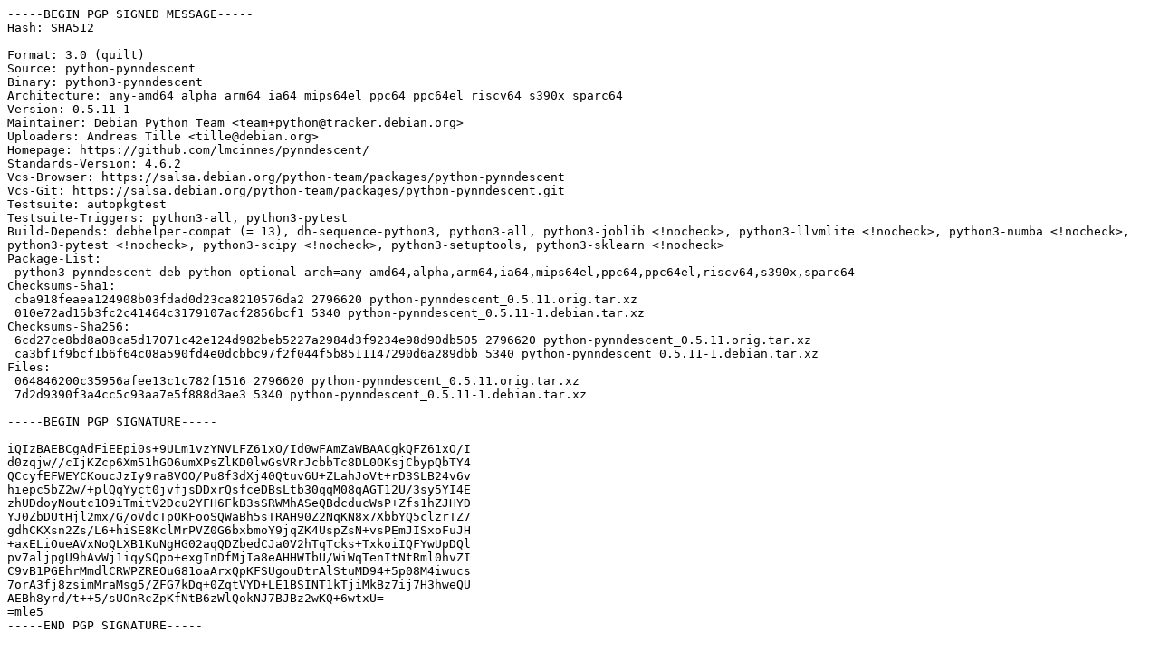

--- FILE ---
content_type: text/prs.lines.tag
request_url: http://nl.archive.ubuntu.com/ubuntu/pool/universe/p/python-pynndescent/python-pynndescent_0.5.11-1.dsc
body_size: 2465
content:
-----BEGIN PGP SIGNED MESSAGE-----
Hash: SHA512

Format: 3.0 (quilt)
Source: python-pynndescent
Binary: python3-pynndescent
Architecture: any-amd64 alpha arm64 ia64 mips64el ppc64 ppc64el riscv64 s390x sparc64
Version: 0.5.11-1
Maintainer: Debian Python Team <team+python@tracker.debian.org>
Uploaders: Andreas Tille <tille@debian.org>
Homepage: https://github.com/lmcinnes/pynndescent/
Standards-Version: 4.6.2
Vcs-Browser: https://salsa.debian.org/python-team/packages/python-pynndescent
Vcs-Git: https://salsa.debian.org/python-team/packages/python-pynndescent.git
Testsuite: autopkgtest
Testsuite-Triggers: python3-all, python3-pytest
Build-Depends: debhelper-compat (= 13), dh-sequence-python3, python3-all, python3-joblib <!nocheck>, python3-llvmlite <!nocheck>, python3-numba <!nocheck>, python3-pytest <!nocheck>, python3-scipy <!nocheck>, python3-setuptools, python3-sklearn <!nocheck>
Package-List:
 python3-pynndescent deb python optional arch=any-amd64,alpha,arm64,ia64,mips64el,ppc64,ppc64el,riscv64,s390x,sparc64
Checksums-Sha1:
 cba918feaea124908b03fdad0d23ca8210576da2 2796620 python-pynndescent_0.5.11.orig.tar.xz
 010e72ad15b3fc2c41464c3179107acf2856bcf1 5340 python-pynndescent_0.5.11-1.debian.tar.xz
Checksums-Sha256:
 6cd27ce8bd8a08ca5d17071c42e124d982beb5227a2984d3f9234e98d90db505 2796620 python-pynndescent_0.5.11.orig.tar.xz
 ca3bf1f9bcf1b6f64c08a590fd4e0dcbbc97f2f044f5b8511147290d6a289dbb 5340 python-pynndescent_0.5.11-1.debian.tar.xz
Files:
 064846200c35956afee13c1c782f1516 2796620 python-pynndescent_0.5.11.orig.tar.xz
 7d2d9390f3a4cc5c93aa7e5f888d3ae3 5340 python-pynndescent_0.5.11-1.debian.tar.xz

-----BEGIN PGP SIGNATURE-----

iQIzBAEBCgAdFiEEpi0s+9ULm1vzYNVLFZ61xO/Id0wFAmZaWBAACgkQFZ61xO/I
d0zqjw//cIjKZcp6Xm51hGO6umXPsZlKD0lwGsVRrJcbbTc8DL0OKsjCbypQbTY4
QCcyfEFWEYCKoucJzIy9ra8VOO/Pu8f3dXj40Qtuv6U+ZLahJoVt+rD3SLB24v6v
hiepc5bZ2w/+plQqYyct0jvfjsDDxrQsfceDBsLtb30qqM08qAGT12U/3sy5YI4E
zhUDdoyNoutc1O9iTmitV2Dcu2YFH6FkB3sSRWMhASeQBdcducWsP+Zfs1hZJHYD
YJ0ZbDUtHjl2mx/G/oVdcTpOKFooSQWaBh5sTRAH90Z2NqKN8x7XbbYQ5clzrTZ7
gdhCKXsn2Zs/L6+hiSE8KclMrPVZ0G6bxbmoY9jqZK4UspZsN+vsPEmJISxoFuJH
+axELiOueAVxNoQLXB1KuNgHG02aqQDZbedCJa0V2hTqTcks+TxkoiIQFYwUpDQl
pv7aljpgU9hAvWj1iqySQpo+exgInDfMjIa8eAHHWIbU/WiWqTenItNtRml0hvZI
C9vB1PGEhrMmdlCRWPZREOuG81oaArxQpKFSUgouDtrAlStuMD94+5p08M4iwucs
7orA3fj8zsimMraMsg5/ZFG7kDq+0ZqtVYD+LE1BSINT1kTjiMkBz7ij7H3hweQU
AEBh8yrd/t++5/sUOnRcZpKfNtB6zWlQokNJ7BJBz2wKQ+6wtxU=
=mle5
-----END PGP SIGNATURE-----
